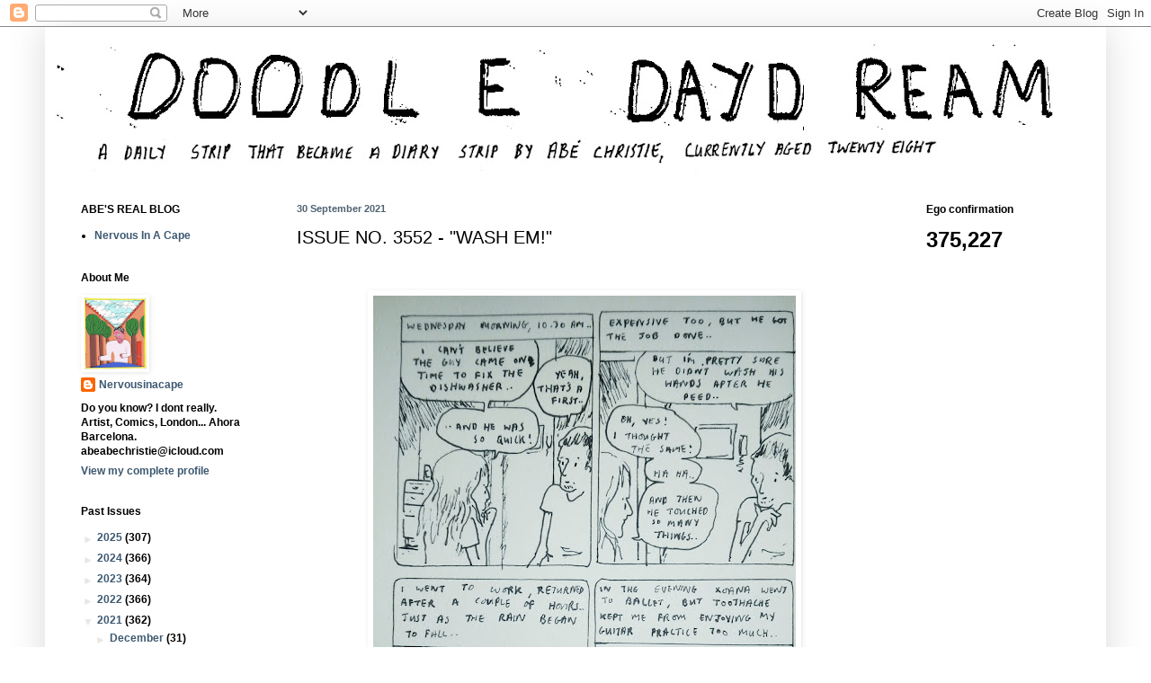

--- FILE ---
content_type: text/html; charset=UTF-8
request_url: https://doodledaydream.blogspot.com/b/stats?style=BLACK_TRANSPARENT&timeRange=ALL_TIME&token=APq4FmBNJEMNKiu_VEDuh2_ZPbH6DRnL2pvogxOInPs69VNnZ4ZunPGwokviAgXUbhtUfLbAAO2gbEeqqcgG6KRrDSUDmDgbBw
body_size: -13
content:
{"total":375227,"sparklineOptions":{"backgroundColor":{"fillOpacity":0.1,"fill":"#000000"},"series":[{"areaOpacity":0.3,"color":"#202020"}]},"sparklineData":[[0,45],[1,22],[2,82],[3,22],[4,26],[5,21],[6,22],[7,13],[8,84],[9,70],[10,14],[11,16],[12,61],[13,63],[14,70],[15,54],[16,15],[17,98],[18,37],[19,20],[20,20],[21,80],[22,45],[23,36],[24,26],[25,6],[26,8],[27,19],[28,21],[29,86]],"nextTickMs":3600000}